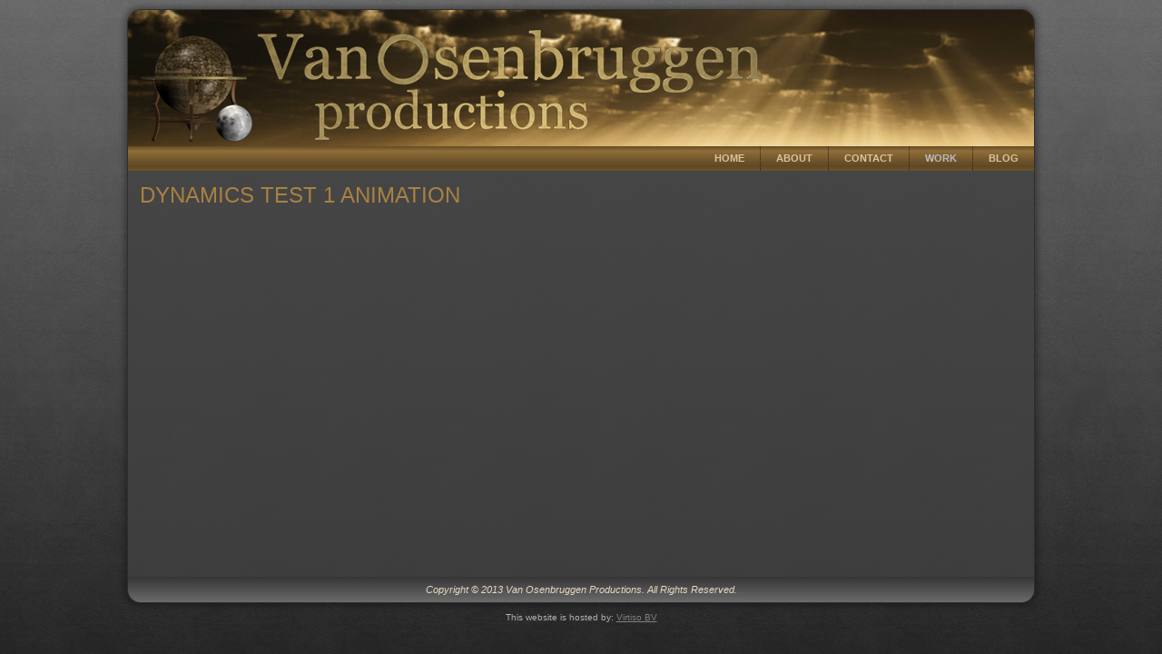

--- FILE ---
content_type: text/html; charset=utf-8
request_url: https://osenbruggen.nl/work/animations/125
body_size: 2196
content:
<!DOCTYPE html>
<html dir="ltr" lang="en-gb">
<head>
    <base href="https://osenbruggen.nl/work/animations/125" />
	<meta http-equiv="content-type" content="text/html; charset=utf-8" />
	<meta name="generator" content="Joomla! - Open Source Content Management" />
	<title>Dynamics Test 1 Animation</title>
	<link href="/favicon.ico" rel="shortcut icon" type="image/vnd.microsoft.icon" />
	<script type="application/json" class="joomla-script-options new">{"csrf.token":"08ebac69188897e26729e82a63e4f5e4","system.paths":{"root":"","base":""}}</script>
	<script src="/media/system/js/mootools-core.js?bc5256d6c075c61b7b2387dc72096996" type="text/javascript"></script>
	<script src="/media/system/js/core.js?bc5256d6c075c61b7b2387dc72096996" type="text/javascript"></script>
	<script src="/media/system/js/mootools-more.js?bc5256d6c075c61b7b2387dc72096996" type="text/javascript"></script>

    <link rel="stylesheet" href="/templates/system/css/system.css" />
    <link rel="stylesheet" href="/templates/system/css/general.css" />

    <!-- Created by Artisteer v4.0.0.58475 -->
    
    
    <meta name="viewport" content="initial-scale = 1.0, maximum-scale = 1.0, user-scalable = no, width = device-width">

    <!--[if lt IE 9]><script src="http://html5shiv.googlecode.com/svn/trunk/html5.js"></script><![endif]-->
    <link rel="stylesheet" href="/templates/osenbruggen2/css/template.css" media="screen">
    <!--[if lte IE 7]><link rel="stylesheet" href="/templates/osenbruggen2/css/template.ie7.css" media="screen" /><![endif]-->
    <link rel="stylesheet" href="/templates/osenbruggen2/css/template.responsive.css" media="all">


    <script>if ('undefined' != typeof jQuery) document._artxJQueryBackup = jQuery;</script>
    <script src="/templates/osenbruggen2/jquery.js"></script>
    <script>jQuery.noConflict();</script>

    <script src="/templates/osenbruggen2/script.js"></script>
    <script>if (document._artxJQueryBackup) jQuery = document._artxJQueryBackup;</script>
    <script src="/templates/osenbruggen2/script.responsive.js"></script>

<!-- Google Analytics -->
<script>
(function(i,s,o,g,r,a,m){i['GoogleAnalyticsObject']=r;i[r]=i[r]||function(){
(i[r].q=i[r].q||[]).push(arguments)},i[r].l=1*new Date();a=s.createElement(o),
m=s.getElementsByTagName(o)[0];a.async=1;a.src=g;m.parentNode.insertBefore(a,m)
})(window,document,'script','//www.google-analytics.com/analytics.js','ga');
ga('create', 'UA-37366150-1', 'auto');  // Replace with your property ID.
ga('send', 'pageview');
</script>
<!-- End Google Analytics -->
</head>
<body>

<div id="art-main">
    <div class="art-sheet clearfix">
<header class="art-header clearfix">

    <div class="art-shapes">
<h2 class="art-slogan" data-left="98.38%"></h2>


            </div>

                
                    
</header>
<nav class="art-nav clearfix">
    
<ul class="art-hmenu"><li class="item-198"><a href="/">Home</a></li><li class="item-114"><a href="/about">About</a></li><li class="item-108"><a href="/contact">Contact</a></li><li class="item-115 active deeper parent"><a class=" active" href="/work">Work</a><ul><li class="item-116"><a href="/work/video">Video</a></li><li class="item-117 current active deeper parent"><a class=" active" href="/work/animations">Animations</a><ul><li class="item-129"><a href="/work/animations/intros">Intros</a></li><li class="item-130"><a href="/work/animations/products">Products</a></li><li class="item-131"><a href="/work/animations/simulations">Simulations</a></li><li class="item-132"><a href="/work/animations/dynamics">Dynamics</a></li><li class="item-133"><a href="/work/animations/scenes-animations">Scenes</a></li><li class="item-134"><a href="/work/animations/character-animations">Characters</a></li><li class="item-135"><a href="/work/animations/misc-animations">Misc</a></li></ul></li><li class="item-119"><a href="/work/logos">Logos</a></li><li class="item-120 deeper parent"><a href="/work/artwork">Artwork</a><ul><li class="item-121"><a href="/work/artwork/products">Products</a></li><li class="item-125"><a href="/work/artwork/landscapes">Landscapes</a></li><li class="item-126"><a href="/work/artwork/interiors">Interiors</a></li><li class="item-127"><a href="/work/artwork/buildings">Buildings</a></li><li class="item-128"><a href="/work/artwork/vehicles">Vehicles</a></li></ul></li><li class="item-122"><a href="/work/websites">Websites</a></li></ul></li><li class="item-199"><a href="http://vanosenbruggen.blogspot.com" target="_blank">Blog</a></li></ul> 
    </nav>
<div class="art-layout-wrapper clearfix">
                <div class="art-content-layout">
                    <div class="art-content-layout-row">
                        <div class="art-layout-cell art-content clearfix">
<article class="art-post art-messages"><div class="art-postcontent clearfix"><div id="system-message-container">
	</div>
</div></article><div class="item-page"><article class="art-post"><div class="art-postcontent clearfix"><div class="art-article"><h2>Dynamics Test 1 Animation</h2>
<p>
<object width="640" height="390">
<param name="movie" value="http://www.youtube.com/v/addDcFCPn00?fs=1&amp;hl=en_US&amp;rel=0&amp;hd=1&amp;autoplay=1" />
<param name="allowFullScreen" value="true" />
<param name="allowscriptaccess" value="always" /><embed type="application/x-shockwave-flash" width="640" height="390" src="http://www.youtube.com/v/addDcFCPn00?fs=1&amp;hl=en_US&amp;rel=0&amp;hd=1&amp;autoplay=1" allowscriptaccess="always" allowfullscreen="true"></embed>
</object>
</p> </div></div></article></div>



                        </div>
                    </div>
                </div>
            </div>

<footer class="art-footer clearfix"><!-- begin nostyle -->
<div class="art-nostyle">
<!-- begin nostyle content -->


<div class="custom"  >
	<p>Copyright © 2013 Van Osenbruggen Productions. All Rights Reserved.</p></div>
<!-- end nostyle content -->
</div>
<!-- end nostyle -->
</footer>

    </div>
    <p class="art-page-footer">
        <span id="art-footnote-links">This website is hosted by: <a href="http://www.virtiso.nl" target="_blank">Virtiso BV</a></span>
    </p>
</div>



</body>
</html>

--- FILE ---
content_type: text/plain
request_url: https://www.google-analytics.com/j/collect?v=1&_v=j102&a=707283175&t=pageview&_s=1&dl=https%3A%2F%2Fosenbruggen.nl%2Fwork%2Fanimations%2F125&ul=en-us%40posix&dt=Dynamics%20Test%201%20Animation&sr=1280x720&vp=1280x720&_u=IEBAAEABAAAAACAAI~&jid=1739171498&gjid=680848842&cid=1231607138.1768989902&tid=UA-37366150-1&_gid=271424012.1768989902&_r=1&_slc=1&z=2087858673
body_size: -450
content:
2,cG-BXRJS5CZ81